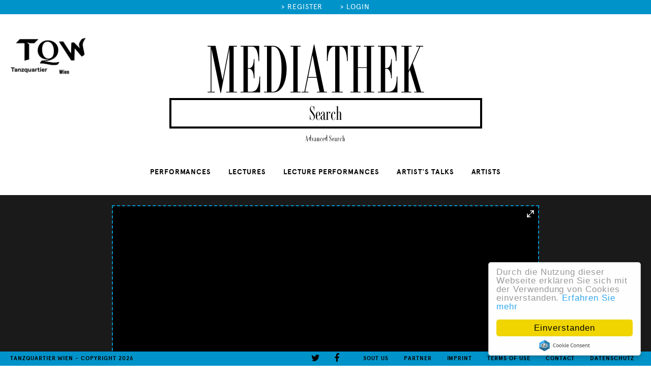

--- FILE ---
content_type: text/html; charset=utf-8
request_url: https://mediathek.tqw.at/en/tanzquartier-wien-online-archive?tx_tqwmediathek_pi1%5Baction%5D=detail&tx_tqwmediathek_pi1%5Bcontroller%5D=Video&tx_tqwmediathek_pi1%5Bvideo%5D=317&cHash=8242d33b3d7fbed517bf4df445fd874d
body_size: 5285
content:
<!DOCTYPE html>
<html lang="en-EN">
	<head>
		<meta charset="utf-8">
		<!--
	This website is powered by TYPO3 - inspiring people to share!
	TYPO3 is a free open source Content Management Framework initially created by Kasper Skaarhoj and licensed under GNU/GPL.
	TYPO3 is copyright 1998-2026 of Kasper Skaarhoj. Extensions are copyright of their respective owners.
	Information and contribution at https://typo3.org/
-->
		<base href="https://mediathek.tqw.at/">
		<link rel="icon" href="/fileadmin/style/mediathek/images/favicon.ico" type="image/vnd.microsoft.icon">
		<meta name="viewport" content="width=device-width, initial-scale=1.0">
		<meta name="author" content="Tanzquartier Wien">
		<meta name="robots" content="index, follow">
		<meta name="keywords" content="Mediathek, zeitgenössischer Tanz, Performance, Kunst und Theorie">
		<meta name="description" content="Tanzquartier Wien - Die Mediathek für zeitgenössischen Tanz, Performance, Kunst und Theorie">
		<meta name="google-site-verification" content="I5ryFgIuqAa8CA4FWX853-IbbJxnqjfRF_50FML0YRo">
		<link rel="stylesheet" href="/typo3conf/ext/femanager/Resources/Public/Css/Main.min.css?1687870874" media="all">
		<link rel="stylesheet" href="/typo3conf/ext/femanager/Resources/Public/Css/Additional.min.css?1687870874" media="all">
		<link rel="stylesheet" href="/typo3conf/ext/rx_shariff/Resources/Public/Css/shariff.min.css?1687870863" media="all">
		<link rel="stylesheet" href="fileadmin/style/mediathek/js/jquery-ui-1.11.2.custom/jquery-ui.min.css?1416214032" media="all">
		<link rel="stylesheet" href="fileadmin/style/mediathek/js/skin/minimalist.css?1441649966" media="all">
		<link rel="stylesheet" href="https://maxcdn.bootstrapcdn.com/font-awesome/4.3.0/css/font-awesome.min.css" media="all">
		<link rel="stylesheet" href="fileadmin/style/mediathek/css/style.css?1707146810" media="all">
		<link rel="stylesheet" href="fileadmin/style/mediathek/css/fonts.css?1685081968" media="all">
		<link rel="stylesheet" href="fileadmin/style/mediathek/css/responsive.css?1685081968" media="all">
		<script src="fileadmin/style/mediathek/js/jquery.min.js?1399813426"></script>
		<script src="fileadmin/style/mediathek/js/jquery-ui-1.11.2.custom/jquery-ui.min.js?1416214032"></script>
		<script src="fileadmin/style/mediathek/js/flowplayer.min.js?1441649941"></script>
		<script src="fileadmin/style/mediathek/js/init.js?1446025311"></script>
		<script src="fileadmin/style/mediathek/js/cookieconsent.min.js?1457622473"></script>
		<title>TANZQUARTIER WIEN ONLINE ARCHIVE - Tanzquartier Wien</title>
		<script>
    window.cookieconsent_options = {
        learnMore: 'Erfahren Sie mehr',
        link: 'http://mediathek.tqw.at/index.php?id=67',
        message: 'Durch die Nutzung dieser Webseite erklären Sie sich mit der Verwendung von Cookies einverstanden.',
        dismiss: 'Einverstanden'
    };
</script>
		 </head>
	<body>
		<div class="page page-tanzquartier archiv video">
			<div class="page-header"> <a href="http://www.tqw.at" target="_blank"><img src="/fileadmin/style/mediathek/images/logo.png" alt="Logo TQW" class="logo-xs"></a>
				<nav class="menu-top">
					<ul class="user-topmenu">
						<li>&gt;&nbsp;<a href="/en/account/register/user" id="user-topmenu-63">Register</a></li>
						<li>&gt;&nbsp;<a href="/en/login" id="user-topmenu-39">Login</a></li>
					</ul>
					 </nav>
				<div id="user_loginform" class="hidden">
					<form action="/en/login" target="_top" method="post"> <label for="user">&gt; Email</label><input type="text" value="" name="user" id="user" class="toplogin-input"> <label for="password">&gt; Password</label><input type="password" value="" name="pass" id="password" class="toplogin-input" data-rsa-encryption="">
						<button type="submit" class="toplogin-submit">Go!</button>
						<div style="display:none"> <input type="hidden" value="login" name="logintype"> <input type="hidden" value="37@f29d9e452eddc4a35865d39c5ad42eea72aa342f" name="pid"> <input type="hidden" name="__referrer[@extension]" value="Felogin"> <input type="hidden" name="__referrer[@controller]" value="Login"> <input type="hidden" name="__referrer[@action]" value="login"> </div>
						 </form>
					 </div>
				 </div>
			<div class="tqw-logo"> <a href="http://www.tqw.at" target="_blank"><img src="/fileadmin/style/mediathek/images/logo.png" alt="Logo TQW"></a> </div>
			<div class="page-logo"> <a class="logo" href="/" title="Mediathek">Mediathek</a> </div>
			<div class="page-block page-search">
				<div class="page-row">
					<div class="page-cell search">
						<form action="/en/search" method="post" class="search-form"> <input type="text" name="tx_tqwmediathek_pi1[search]" value="" class="input-search" placeholder="Search">
							<div style="display:none">
								<button type="submit"></button>
								 </div>
							 </form>
						 <a class="search-extended-link" href="/en/advanced-search">Advanced Search</a> </div>
					 </div>
				 </div>
			<nav class="main-menu">
				<ul class="navigation-main">
					<li><span class="hover"></span><a href="/en/tanzquartier-wien-online-archive/performances">Performances</a></li>
					<li><span class="hover"></span><a href="/en/tanzquartier-wien-online-archive/lectures">Lectures</a></li>
					<li><span class="hover"></span><a href="/en/tanzquartier-wien-online-archive/lecture-performances">Lecture Performances</a></li>
					<li><span class="hover"></span><a href="/en/tanzquartier-wien-online-archive/artists-talks">Artist's talks</a></li>
					<li><span class="hover"></span><a href="/en/tanzquartier-wien-online-archive/artists">Artists</a></li>
				</ul>
				 </nav>
			<div class="page-block page-content">
				<div class="page-row">
					<div class="page-cell content">
						<div id="c40" class="frame frame-default frame-type-list frame-layout-0"> <a id="c83"></a>
							<header>
								<h1 class=""> Performances </h1>
								 </header>
							<div class="mediathek">
								<div class="mediathek video-detail video-type-0 video-category-1 ">
									<div class="video-wrap">
										<div class="flowplayer video_317 fixed-controls no-mute no-volume play-button" data-key="$541058510075266"> <video> <source type="video/mp4" src="/fileadmin/videos/DAXJ/c/72c62249265732f444f4f583bcdbcb2a.mp4"> <source type="video/ogg" src="/fileadmin/videos/DAXJ/c/72c62249265732f444f4f583bcdbcb2a.ogv"> </video> </div>
										<script type="text/javascript">
                                    flowplayer(function (api, root) {
                                        api.on('ready', function (e, api, video) {
                                            var thumbheight = Math.round($(root).height() / 8);
                                            $(root).append($('<canvas/>').attr({
                                                height: thumbheight,
                                                width: Math.round(thumbheight * video.width / video.height)
                                            }));
                                        });
                                    });
                                    $(function() {
                                        var withThumbnail = function (fpVideo, callback) {
                                            var thumb = $('video.fp-thumbnail');
                                            if (!thumb.length) {
                                                thumb = fpVideo.clone().addClass('fp-thumbnail').appendTo($('body')).css({
                                                    position: 'absolute',
                                                    left: -9999
                                                }).on('loadedmetadata', function () {
                                                    callback(thumb);
                                                });
                                                thumb[0].muted = true;
                                                thumb[0].load();
                                            } else if (thumb[0].readyState !== 4) {
                                                thumb.on('loadedmetadata', function () {
                                                    callback(thumb);
                                                });
                                            } else {
                                                callback(thumb);
                                            }
                                        }
                                        $('.fp-timeline').on('mousemove', function (ev) {
                                            var timelineOffset = $('.fp-timeline').offset(),
                                                    percentage = (ev.pageX - timelineOffset.left) / $('.fp-timeline').width(),
                                                    canv = $('.flowplayer canvas'),
                                                    canvWidth = canv.width(),
                                                    canvHeight = canv.height(),
                                                    fpVideo = $('.flowplayer video');
                                            canv.show().css({
                                                //left: Math.round(ev.pageX - (flowplayer().isFullscreen ? canvWidth / 2 : canvWidth + 4 * 2)),
                                                //left: Math.round(ev.pageX ),
                                                //bottom: Math.round($('.flowplayer .fp-controls').height() + 4 * 2),
                                                //left: Math.round(ev.pageX - $('.flowplayer .fp-controls').width() / 2),
                                                left: 20,
                                                bottom: 10
                                            });
                                            withThumbnail(fpVideo, function (thumb) {
                                                thumb[0].currentTime = fpVideo[0].duration * percentage;
                                                thumb.one('seeked', function () {
                                                    var canvas = canv[0],
                                                            ctx = canvas.getContext('2d');
                                                    ctx.drawImage(thumb[0], 0, 0, canvWidth, canvHeight);
                                                });
                                            })
                                        }).on('mouseleave', function () {
                                            $('.flowplayer canvas').hide();
                                        });
                                        if($('#unique-info').length>0){
                                            $('#unique-info').animate({opacity: 1.0}, 15000).fadeOut('slow', function() {
                                                $(this).remove();
                                            });
                                        }
                                    });
                                </script>
										<div id="unique-info"><i class="fa fa-video-camera"></i><br />Diese Videoaufzeichnung stellt nur eine Möglichkeit der Inszenierung dar, da sie während nur einer Aufführung aufgenommen wurde und könnte an einem anderen Tag möglicherweise unterschiedlich wirken.</div>
										 </div>
									<div class="video-header">
										<table>
											<tbody>
												<tr>
													<td class="col1"> </td>
													<td class="col2" rowspan="2">
														<h1>ELISABETH B. TAMBWE<br>Golden Baby</h1>
														 </td>
													<td class="col3">
														<div class="view-info"> <i class="fa fa-eye"></i> 3856 Mal gesehen </div>
														 </td>
													 </tr>
												<tr>
													<td class="col1"> </td>
													<td class="options"> <a href="#" class="video-share-button"><i class="fa fa-share"></i> Teilen</a><br/>
														<div class="video-share-block hidden" id="video-share">
															<div data-theme="grey" data-orientation="vertical" data-backend-url="/en/tanzquartier-wien-online-archive?eID=shariff&amp;cHash=1fc94b7546c467ab3638f466bb99f411" data-services="[&quot;facebook&quot;,&quot;twitter&quot;,&quot;googleplus&quot;]" data-lang="en" class="shariff"></div>
															 </div>
														 </td>
													 </tr>
												 </tbody>
											 </table>
										<div class="user-image"> </div>
										 </div>
									<div class="video-info">
										<div class="wrap">
											<p>Datum der Aufzeichnung: 26.04.2013</p>
											<p>Ort: Dschungel Wien</p>
											<p>Im Rahmen von: FEEDBACK [2nd edition]. Ein Ausschnitt aktueller Tanz- und Performancekunst aus Österreich im Blick von Tanzquartier Wien </p>
											 </div>
										<h4>Info<span>&#xe604;</span></h4>
										<div class="wrap">
											<p>&nbsp;</p>
											<p>Eine junge Frau betritt energiegeladen den Raum. In weißem Kleid und roten High Heels durchquert sie die Bühne mit schnellen Schritten, das Publikum dabei immer im Blick behaltend – fesselnd. Doch das Show-Set-up bricht ab, wenn die Performerin Adriana Cubides ihren Blick langsam ins Körperinnere richtet, dieses scheinbar nach außen stülpt. Ihre Bewegungen werden brüchiger, fordernder und verletzbarer, während sie sich durch die Installation aus ausgestopften Objekten und Körperprothesen bewegt und ihre Verwandlung beginnt…</p>
											<p>In <em>Golden Baby</em> initiiert die aus Kinshasa stammende und in Wien lebende Choreografin Elisabeth B. Tambwe ein Wechselspiel aus Intimität, Entfremdung und Monstrosität. Mit den Materialien und Körpern und in Anlehnung an die Tradition der deformierten Puppen von Hans Bellmer oder die Arbeiten von Eva Hesse, die oft an Innenansichten menschlicher Anatomie erinnern, wirft sie Fragen nach unseren Konzepten von Schönheit auf, nach Begrenzungen, Normierungen und stereotypen Bildern: eine Installation der Gegensätzlichkeiten, eine Performance über das Begehren.</p>
											<p>&nbsp;</p>
											 </div>
										<h4>Credits<span>&#xe604;</span></h4>
										<div class="wrap">
											<p>&nbsp;</p>
											<p>KONZEPT, INSTALLATION: Elisabeth B. Tambwe<br> </p>
											<p>	PERFORMANCE: Adriana Cubides<br> </p>
											<p>	DRAMATURGISCHE MITARBEIT: Raul Maia, Johannes Maile<br> </p>
											<p>	PRODUKTION: Dig-Up Production<br> </p>
											<p>	KOPRODUKTION: WUK Werkstätten- und Kulturhaus<br> </p>
											<p>	MIT UNTERSTÜTZUNG von MA7 - Kulturabteilung der Stadt Wien</p>
											<p>&nbsp;</p>
											<p>VIDEODOKUMENTATION: Reinhard Sockel / Anselm Tröster</p>
											 </div>
										 </div>
									 </div>
								 </div>
							 </div>
						<div id="c78" class="frame frame-custom-103 frame-type-html frame-layout-0"> <a id="c116"></a>
							<h1>Supported by</h1>
							<br /> <a href="http://www.wien.gv.at/kultur/abteilung/" title="Wien-Kultur" target="_blank"><img src="/fileadmin/style/mediathek/images/wienkultur_logo.svg" alt="Logo Wien Kultur" style="max-width: 200px;"></a> </div>
						 </div>
					 </div>
				<div class="page-row">
					<div class="page-cell social">
						<ul class="navigation-social">
							<li><a href="https://twitter.com/tanzquartier" target="_blank"><i class="fa fa-twitter"></i></a></li>
							<li><a href="https://www.facebook.com/Tanzquartier" target="_blank"><i class="fa fa-facebook"></i></a></li>
						</ul>
						 </div>
					 </div>
				 </div>
			<div class="page-block page-footer">
				<div class="page-row">
					<div class="page-cell">
						<div class="float-left" id="copyright"> Tanzquartier Wien - Copyright 2026 </div>
						<div class="float-right">
							<nav class="menu-bottom">
								<ul class="navigation-bottom">
									<li><a href="/tanzquartier-wien-online-archiv?tx_tqwmediathek_pi1%5Baction%5D=detail&amp;tx_tqwmediathek_pi1%5Bcontroller%5D=Video&amp;tx_tqwmediathek_pi1%5Bvideo%5D=317&amp;cHash=8242d33b3d7fbed517bf4df445fd874d">Deutsch</a></li>
									<li><a href="/en/about-us">About us</a></li>
									<li><a href="/en/partner">Partner</a></li>
									<li><a href="/en/imprint">Imprint</a></li>
									<li><a href="/en/terms-of-use">Terms of use</a></li>
									<li><a href="/en/contact">Contact</a></li>
									<li><a href="/en/datenschutz">Datenschutz</a></li>
								</ul>
								 </nav>
							 </div>
						<div class="social-links" id="socialmenu">
							<nav class="menu-social">
								<ul class="navigation-social">
									<li><a href="https://twitter.com/tanzquartier" target="_blank"><i class="fa fa-twitter"></i></a></li>
									<li><a href="https://www.facebook.com/Tanzquartier" target="_blank"><i class="fa fa-facebook"></i></a></li>
								</ul>
								 </nav>
							 </div>
						 </div>
					 </div>
				 </div>
			<script type="text/javascript">
        var _paq = _paq || [];
        _paq.push(['trackPageView']);
        _paq.push(['enableLinkTracking']);
        (function() {
            var u="//stats.media-experts.de/";
            _paq.push(['setTrackerUrl', u+'piwik.php']);
            _paq.push(['setSiteId', 3895535]);
            var d=document, g=d.createElement('script'), s=d.getElementsByTagName('script')[0];
            g.type='text/javascript'; g.async=true; g.defer=true; g.src=u+'piwik.js'; s.parentNode.insertBefore(g,s);
        })();
    </script>
			<noscript>
				<p><img src="//stats.media-experts.de/piwik.php?idsite=3895535" style="border:0;" alt=""></p>
			</noscript>
			 </div>
		<script src="/typo3conf/ext/rx_shariff/Resources/Public/JavaScript/shariff.min.js?1687870863"></script>
		<script src="/typo3conf/ext/femanager/Resources/Public/JavaScript/Validation.min.js?1687870874"></script>
		<script src="fileadmin/style/mediathek/js/Femanager.js?1559168194"></script>
		<script src="/typo3conf/ext/tqw_mediathek/Resources/Public/Js/mediathek.js?1573555999"></script>
		 </body>
	 </html>

--- FILE ---
content_type: text/css; charset=utf-8
request_url: https://mediathek.tqw.at/fileadmin/style/mediathek/css/fonts.css?1685081968
body_size: 246
content:
@font-face {
  font-family: 'ApercuBold';
  src: url('../fonts/apercu-bold-webfont.eot');
  src: url('../fonts/apercu-bold-webfont.eot?#iefix') format('embedded-opentype'), url('../fonts/apercu-bold-webfont.svg#ApercuBold') format('svg'), url('../fonts/apercu-bold-webfont.woff') format('woff'), url('../fonts/apercu-bold-webfont.ttf') format('truetype');
  font-weight: normal;
  font-style: normal;
}
@font-face {
  font-family: 'ApercuRegular';
  src: url('../fonts/apercu_regular-webfont.eot');
  src: url('../fonts/apercu_regular-webfont.eot?#iefix') format('embedded-opentype'), url('../fonts/apercu_regular-webfont.svg#ApercuBold') format('svg'), url('../fonts/apercu_regular-webfont.woff') format('woff'), url('../fonts/apercu_regular-webfont.ttf') format('truetype');
  font-weight: normal;
  font-style: normal;
}
@font-face {
  font-family: 'icomoon';
  src: url('../fonts/icomoon.eot?-eq50et');
  src: url('../fonts/icomoon.eot?#iefix-eq50et') format('embedded-opentype'), url('../fonts/icomoon.ttf?-eq50et') format('truetype'), url('../fonts/icomoon.woff?-eq50et') format('woff'), url('../fonts/icomoon.svg?-eq50et#icomoon') format('svg');
  font-weight: normal;
  font-style: normal;
}
@font-face {
  font-family: 'calendas_plusregular';
  src: url('../fonts/calendas_plus-webfont.eot');
  src: url('../fonts/calendas_plus-webfont.eot?#iefix') format('embedded-opentype'), url('../fonts/calendas_plus-webfont.woff2') format('woff2'), url('../fonts/calendas_plus-webfont.woff') format('woff'), url('../fonts/calendas_plus-webfont.ttf') format('truetype'), url('../fonts/calendas_plus-webfont.svg#calendas_plusregular') format('svg');
  font-weight: normal;
  font-style: normal;
}
@font-face {
  font-family: 'calendas_plusbold';
  src: url('../fonts/calendas_plus-webfont.eot');
  src: url('../fonts/calendas_plus-webfont.eot?#iefix') format('embedded-opentype'), url('../fonts/calendas_plus-webfont.woff2') format('woff2'), url('../fonts/calendas_plus-webfont.woff') format('woff'), url('../fonts/calendas_plus-webfont.ttf') format('truetype'), url('../fonts/calendas_plus-webfont.svg#calendas_plusbold') format('svg');
  font-weight: normal;
  font-style: normal;
}
@font-face {
  font-family: 'FashionDidot';
  src: url('../fonts/2E8271_0_0.eot');
  src: url('../fonts/2E8271_0_0.eot?#iefix') format('embedded-opentype'), url('../fonts/2E8271_0_0.woff2') format('woff2'), url('../fonts/2E8271_0_0.woff') format('woff'), url('../fonts/2E8271_0_0.ttf') format('truetype'), url('../fonts/2E8271_0_0.svg#wf') format('svg');
}


--- FILE ---
content_type: text/css; charset=utf-8
request_url: https://mediathek.tqw.at/fileadmin/style/mediathek/css/responsive.css?1685081968
body_size: 1202
content:
@charset "UTF-8";
/*$color_bg_blue: #2584C2;*/
.page-header #user_logoutform #burger-menu, .content > .menu-social, .logo-xs, #c75, #c121, #c76, #c87, #c77, #c92, .page-block .page-row .page-cell.social, .video-detail .video-info h4 span, .mediathek-user-detail h2 span {
  display: none;
}
/* before Tablet */
@media only screen and (max-width: 1200px) {
  div#unique-info {
    position: relative !important;
    width: 100% !important;
    padding: 10px;
    right: 0 !important;
    text-align: center !important;
  }
}
/* Tablet */
@media only screen and (max-width: 1024px) {
  #usermenu-left, #usermenu-right, .navigation-main-description {
    display: none;
  }
  .tqw-logo img {
    width: 150px;
    height: 37px;
  }
  .page-logo .logo {
    font-size: 100px;
    margin-left: -200px;
    line-height: 65px;
  }
  .page-header #user_logoutform #burger-menu {
    display: inline;
    margin-right: 10px;
    position: relative;
    top: 2px;
    cursor: pointer;
  }
  .page-header #user_logoutform #burger-menu .fa {
    font-size: 22px;
  }
  .page-header #user_logoutform #burger-menu i.active {
    color: #00FFFF;
  }
}
/* Layout Zwischengröße */
@media only screen and (max-width: 600px) {
  .tqw-logo {
    display: none;
    padding-top: 35px;
  }
  .tqw-logo img {
    width: 80px;
    height: auto;
  }
  .page-logo .logo {
    font-size: 60px;
    margin-left: -20px;
    line-height: 0;
  }
  .page-block .page-row {
    padding: 0 20px;
  }
}
/* Smartphone */
@media only screen and (max-width: 480px) {
  .tqw-logo, .page-header .logininfo-top .logininfo-name, nav.main-menu, .page-cell.search .search-extended-link, .list-arrow-left, .list-arrow-right, .frame-3, #socialmenu {
    display: none;
  }
  .page-logo {
    padding: 40px 0 0 0;
  }
  .page-logo .logo {
    margin: 0;
  }
  .navigation-menu {
    /*li i.fa {
      display: block;
    }*/
  }
  #usermenu-left {
    position: absolute;
    top: 28px;
    width: 100%;
    padding: 40px 0;
  }
  #usermenu-left .usermenu {
    width: 180px;
    margin: 0 auto;
  }
  .page-cell.search {
    padding: 0 20px;
  }
  .content .menu-social, .content #c75, .content #c76, .content #c77 {
    display: block;
  }
  .content h1.toggle-header {
    background-color: #1A1A1A;
    display: block;
    cursor: pointer;
    border-top: 2px solid #ffffff;
    border-bottom: 2px solid #ffffff;
    padding: 0 0 0 20px;
    margin: 0;
    line-height: 40px;
    font-family: 'ApercuRegular', Verdana, sans-serif;
    font-size: 14px;
    text-transform: uppercase;
  }
  .content h1.toggle-header span {
    font-family: "icomoon";
    color: #ffffff;
    float: right;
    width: 40px;
    height: 40px;
    text-align: center;
    line-height: 40px;
  }
  .content h1.toggle-header:hover span, .content h1.toggle-header span.active {
    transform: rotate(90deg);
  }
  .content .video-list-divider {
    border-top: 2px solid #ffffff;
    border-bottom: 2px solid #ffffff;
  }
  .content .video-list {
    margin: 0;
    padding: 0 0 60px 0;
  }
  .content .video-list .list-inner {
    width: auto !important;
    left: 0 !important;
  }
  .content .video-list .video-listitem {
    margin: 10px auto;
    float: none;
  }
  .page-footer .float-right {
    float: none;
  }
  .page-footer .float-right nav ul {
    text-align: center;
  }
  .page-footer ul li a {
    padding: 0 4px;
    margin: 3px 0;
  }
  .page-block .page-row .page-cell.social {
    display: block;
  }
  .page-block .page-row .page-cell.social ul {
    text-align: center;
    padding: 20px 0 40px;
    margin: 20px 0 0;
  }
  .page-block .page-row .page-cell.social ul li {
    display: inline;
    list-style: none;
    margin: 0 5px;
  }
  .page-block .page-row .page-cell.social ul li i {
    font-size: 22px;
    color: #000000;
  }
  ul.pagination-initials {
    padding: 10px 20px 0 20px;
  }
  .logo-xs {
    display: block;
    width: 85px;
    height: 21px;
    float: left;
    margin: 3px 0 0 12px;
  }
  .video-detail .video-info .wrap, .video-playlist-add-button {
    display: none;
  }
  .video-detail .video-info h4 {
    margin: 15px 0 0 0;
  }
  .video-detail .video-info h4.toggle-header {
    cursor: pointer;
  }
  .video-detail .video-info h4 span {
    display: block;
    font-family: "icomoon";
    color: #ffffff;
    float: right;
    width: 15px;
    height: 15px;
    text-align: center;
    line-height: 15px;
  }
  .video-detail .video-info h4 span:hover, .video-detail .video-info h4 span.active {
    transform: rotate(90deg);
  }
  .video-detail .video-header h1 {
    font-family: 'ApercuRegular', Verdana, sans-serif;
    font-size: 15px;
  }
  .video-detail .video-header .col1, .video-detail .video-header .col3, .video-detail .video-header .video-share-button {
    display: none;
    width: 0;
  }
  .video-detail .video-header .col2 {
    width: 100%;
  }
  .mediathek-user-detail .user-description {
    display: none;
  }
  .mediathek-user-detail h2.toggle-header {
    cursor: pointer;
    font-family: 'ApercuRegular', Verdana, sans-serif;
    font-size: 15px;
  }
  .mediathek-user-detail h2 span {
    display: block;
    font-family: "icomoon";
    color: #ffffff;
    float: right;
    width: 30px;
    height: 30px;
    text-align: center;
    line-height: 30px;
  }
  .mediathek-user-detail h2 span:hover, .mediathek-user-detail h2 span.active {
    transform: rotate(90deg);
  }
}


--- FILE ---
content_type: application/javascript; charset=utf-8
request_url: https://mediathek.tqw.at/fileadmin/style/mediathek/js/init.js?1446025311
body_size: 1310
content:



(function($) {

    var initDatepicker = function() {
        $('.form-datepicker').each(function() {
            var $this = $(this);
            var altField = $($this.data('altfield'));
            $this.datepicker({
                dateFormat: $this.data('format'),
                onSelect: function(strDate, obj) {
                    var date = $.datepicker.parseDate( $this.data('format'), strDate);
                    if (altField.length) {
                        altField.val(date.getTime() / 1000);
                    }
                },

                beforeShow : function(input, inst) {
                    inst.dpDiv.removeClass('monthpicker');
                }
            });
        });
        $('.form-monthpicker').each(function() {
            var $this = $(this);
            var altField = $($this.data('altfield'));
            $this.datepicker({
                dateFormat: $this.data('format'),
/*
                onClose: function(strDate, obj) {
                    var date = $.datepicker.parseDate( $this.data('format'), strDate);
                    if (altField.length) {
                        altField.val(date.getTime() / 1000);
                    }
                },
*/
                onClose: function(dateText, inst) {
                    var month = $("#ui-datepicker-div .ui-datepicker-month :selected").val();
                    var year = $("#ui-datepicker-div .ui-datepicker-year :selected").val();
                    var date = new Date(year, month, 1);
                    $(this).datepicker('setDate', date);
                    if (altField.length) {
                        altField.val(date.getTime() / 1000);
                    }
                },
                onSelect: function(strDate, obj) {
                    var date = $.datepicker.parseDate( $this.data('format'), strDate);
                    if (altField.length) {
                        altField.val(date.getTime() / 1000);
                    }
                },
                changeMonth: true,
                changeYear: true,
                showButtonPanel: true,

                beforeShow : function(input, inst) {
                    inst.dpDiv.addClass('monthpicker');
                }
                /*
                onClose: function(strDate, obj) {
                    var month = $this.parent().find(".ui-datepicker-month:selected").val();
                    var year = $this.parent().find(".ui-datepicker-year:selected").val();
                    $(this).datepicker('setDate', new Date(year, month, 1));
                }
                */
            });
        });
    };

    var initMenu = function() {
        $('.navigation-menu a').on('mouseover focus over', function() {
            var descriptionBlock = $(this).parent().find('.navigation-main-description');
            if (descriptionBlock) {
                descriptionBlock.toggleClass('hidden', false);
            }
        }).on('mouseout blur out', function() {
            var descriptionBlock = $(this).parent().find('.navigation-main-description');
            if (descriptionBlock) {
                descriptionBlock.toggleClass('hidden', true);
            }
        });

    };

    var initLogin = function() {
        if($(window).width() > 768) {
            $('#user-topmenu-39').on('click', function() {
                $('#user-topmenu-3').parent('li').removeClass('act');
                $(this).parent('li').toggleClass('act');
                $('#user_loginform').toggleClass('hidden');
                $('#user_loginform').css('left', $(this).position().left + $(this).width() + 15);
                return false;
            });
        }
    };

    var initAjaxLinks = function() {
        $(document).on('click.ajax', 'a.ajax-link', function() {
            var $this = $(this);
            if ($this.data('target') && $($this.data('target')).length) {
                $this.toggleClass('clicked', true);
                var params = {};
                if ($this.data('cid')) {
                    params.cid = $this.data('cid');
                }
                $.post(this.href, params, function(result) {
                    $this.toggleClass('clicked', false);
                    var $result = $(result);
                    var newTarget = $result.find($this.data('target'));
                    $($this.data('target')).html(newTarget.html());
                });
                return false;
            }
        });
        $(document).on('submit', 'form.ajax-form', function() {
            var $this = $(this);
            if ($this.data('target') && $($this.data('target')).length) {
                $this.toggleClass('clicked', true);
                var tmp = $this.clone();
                if ($this.data('cid')) {
                    tmp.append($('<input type="hidden" name="cid" />').val($this.data('cid')));
                }
                var params = tmp.serialize();
                tmp.remove();
                $.post(this.action, params, function(result) {
                    $this.toggleClass('clicked', false);
                    var $result = $(result);
                    var newTarget = $result.find($this.data('target'));
                    $($this.data('target')).html(newTarget.html());
                });
                return false;
            }
        });
    };

    var resize = function() {
        if($(window).width() >= 1024) {
            /*
            $(window).scroll(function(){
                if ($(this).scrollTop() > 1) {
                    $('.navigation-menu, .page-navigation-info').fadeOut();
                    $('.page-logo').css({"padding-top":"10px"});
                    $('.page-logo .logo').css({"font-size":"50px"});
                } else {
                    $('.navigation-menu, .page-navigation-info').fadeIn();
                    $('.page-logo').css({"padding-top":"45px"});
                    $('.page-logo .logo').css({"font-size":"100px"});
                }
            });
            */
            $("#usermenu-left").css("display", "table-cell");
            $(".page-footer #copyright").css("display", "block");
            $(".page-footer #socialmenu").removeClass("float-left");
            $(".page-footer #socialmenu").addClass("social-links");
        } else {
            $("#usermenu-left").css("display", "none");
            $(".page-footer #copyright").css("display", "none");
            $(".page-footer #socialmenu").addClass("float-left");
            $(".page-footer #socialmenu").removeClass("social-links");
        }
    };
    $(window).resize(function() {
        resize();
    });

    window.onorientationchange = function() { window.location.reload(); };

    $(document).on('ready', function() {
        initDatepicker();
        initMenu();
        initLogin();
        initAjaxLinks();
        resize();
        if($(".flowplayer").length) {
            $(".flowplayer .fp-progress").append('<i class="fa fa-circle"></i>');
            $(".flowplayer .fp-elapsed").after('<em class="fp-divider">/</em>')
        }

    });

})(jQuery);

--- FILE ---
content_type: application/javascript; charset=utf-8
request_url: https://mediathek.tqw.at/typo3conf/ext/tqw_mediathek/Resources/Public/Js/mediathek.js?1573555999
body_size: 3852
content:
(function($) {

})(jQuery);
// Production steps of ECMA-262, Edition 5, 15.4.4.14
// Reference: http://es5.github.io/#x15.4.4.14
if (!Array.prototype.indexOf) {
  Array.prototype.indexOf = function(searchElement, fromIndex) {

    var k;

    if (this == null) {
      throw new TypeError('"this" is null or not defined');
    }

    var O = Object(this);

    var len = O.length >>> 0;

    if (len === 0) {
      return -1;
    }

    var n = +fromIndex || 0;

    if (Math.abs(n) === Infinity) {
      n = 0;
    }

    if (n >= len) {
      return -1;
    }
    k = Math.max(n >= 0 ? n : len - Math.abs(n), 0);

    // 9. Repeat, while k < len
    while (k < len) {
      if (k in O && O[k] === searchElement) {
        return k;
      }
      k++;
    }
    return -1;
  };
}

(function($) {

    var initAccessForm = function() {
        $('body').on('click', '.video-access-link-yes, .video-access-link-no', function() {
            var $this = $(this);
            var textBlock = $this.parents('.closed-text').first();
            var layerBlock = $(textBlock.data('layer'));
            var open = $this.hasClass('video-access-link-yes');
            if (layerBlock.length) {
                textBlock.toggleClass('open', open);
                layerBlock.toggleClass('open', open);
            }
        });
    };


    var initList = function() {

        if($(window).width() <= 480) {
            $('.video-list-horizontal').switchClass('video-list-horizontal','video-list-vertical');

            $('body').on('click', '.content h1', function() {
                $(this).parent().next('.mediathek').children('.video-list').toggle();
                $(this).find('span').toggleClass('active');
            });
        } else {
            $('.video-list-horizontal').switchClass('video-list-vertical','video-list-horizontal');
            $('.content h1 span').remove();
            $('.content h1').unbind('click');
        }

        $('.list-pagination-prev, .list-pagination-next').toggleClass('hidden', true);

        $('.video-list-vertical').each(function() {

            var $base = $(this);
            var $inner = $base.find('.list-inner');
            var $scroll = $base.find('.list-scroll');
            var listId = $base.attr('id');
            var pagesIndex = {};
            var imagesIndex = [];
            var startImage = 0;
            var endImage = 0;
            var maxImages = 0;
            var imageWidth = 0;
            var innerWidth = 0;
            var arrowWidth = 40;
            var animating = false, loading = false;
            var scrollSpeed = 500;
            var selector = $base.data('itemselector') ? $base.data('itemselector') : '.video-listitem';


            var updateViewPort = function() {
                if ($base.find(selector).length) {
                    var parentWidth = $base.width();
                    var $image = $base.find(selector).first();
                    imageWidth = $image.outerWidth() + parseInt($image.css('margin-left')) + parseInt($image.css('margin-right'));
                    var imageHeight = $image.outerHeight() + parseInt($image.css('margin-top')) + parseInt($image.css('margin-bottom'));
                    $inner.css('min-height', imageHeight);
                    $base.css({
                        minHeight: imageHeight
                    });
                    $scroll.css({
                        position: 'static',
                        minHeight: imageHeight
                    });
                    if (!$inner.data('static')) {
                        if ($inner.data('cols')) {
                            innerWidth = parseInt($inner.data('cols')) * imageWidth;
                        } else {
                            maxImages = Math.floor((parentWidth - (2 * arrowWidth)) / imageWidth);
                            innerWidth = maxImages * imageWidth;
                        }
                        var posLeft = Math.floor((parentWidth - innerWidth) / 2);
                        $inner.css({
                            width: innerWidth,
                            left: posLeft
                        });
                    }
                }
            };
            $base.find('a.list-pagination-next').toggleClass('hidden', false);

            var loadPage = function(url) {

                $.post(url, {cid:$base.data('cid')}, function(result) {
                    var newPage = $(result).find('#' + $base.attr('id'));
                    if (newPage.length) {
                        $scroll.append(newPage.find(selector));
                        if (newPage.find('a.list-pagination-next').length) {
                            $base.append(newPage.find('a.list-pagination-next'));
                        }
                    }
                    loading = false;
                });
            };

            $base.on('click', 'a.list-pagination-next', function() {
                loadPage(this.href);
                $(this).remove();
                return false;
            });


            updateViewPort();

            var checkScroll = function() {
                $base.find('a.list-pagination-next:visible').each(function() {
                    var $theButton = $(this);
                    if ($theButton.position().top - $(window).scrollTop() <= $(window).height()) {
                        $theButton.trigger('click');
                    }
                });
            };
            checkScroll();

            var to = 0;
            $(window).on('scroll', function() {
                if (to) {
                    window.clearTimeout(to);
                }
                to = window.setTimeout(checkScroll, 200);
            });

            $(window).resize(updateViewPort);
        });
        // init horizontal lists
        $('.video-list.video-list-horizontal').each(function() {
            var $base = $(this);
            var $inner = $base.find('.list-inner');
            var $scroll = $base.find('.list-scroll');
            var listId = $base.attr('id');
            var pagesIndex = {};
            var imagesIndex = [];
            var startImage = 0;
            var endImage = 0;
            var maxImages = 0;
            var imageWidth = 0;
            var innerWidth = 0;
            var arrowWidth = 40;
            var animating = false, loading = false;
            var scrollSpeed = 500;



            var updateImageIndex = function() {
                imagesIndex = [];
                var pagesKeys = [];
                for (var pageNumber in pagesIndex) {
                    pagesKeys.push(pageNumber);
                }
                pagesKeys.sort(function(a, b) {
                    return a - b;
                });
                for (var pi = 0; pi < pagesKeys.length; pi++) {
                    pageNumber = pagesKeys[pi];
                    if (!parseInt(pageNumber) || typeof(pagesIndex[pageNumber]) == 'undefined') {
                        continue;
                    }
                    for (var i = 0; i < pagesIndex[pageNumber].images.length; i++) {
                        imagesIndex.push({
                            page: parseInt(pageNumber),
                            image: i,
                            id: pagesIndex[pageNumber].images[i]
                        });
                    }
                }
            };
            var addPageToIndex = function(pagehtml) {
                var page = $(pagehtml);
                if (page.length) {
                    var pageNumber = page.data('page');
                    var newItems = page.find('.video-listitem');
                    if (typeof(pagesIndex[pageNumber]) != 'undefined') {
                        return true;
                    }
                    pagesIndex[pageNumber] = {
                        prev: parseInt(page.find('.list-pagination-prev').data('page')),
                        prevUrl: page.find('.list-pagination-prev').attr('href'),
                        next: parseInt(page.find('.list-pagination-next').data('page')),
                        nextUrl: page.find('.list-pagination-next').attr('href'),
                        images: []
                    };
                    var added = 0;
                    newItems.each(function() {
                        if ($base.find('#' + this.id).length == 0) {
                            $scroll.append($(this));
                            added++;
                        }
                        pagesIndex[pageNumber].images.push(this.id);
                    });
                    if (typeof (imagesIndex[startImage]) != 'undefined' && imagesIndex[startImage].page > pageNumber) {
                        startImage += added;
                    }
                    updateImageIndex();
                }
            };

            var startLoading = function() {

            };
            var finishLoading = function() {

            };
            var loadPage = function (url, loadingCallback) {
                var cid = $base.data('cid');
                loading = true;
                $.post(url, {cid:cid}, function(result) {
                    var newPage = $(result).find('#' + $base.attr('id'));
                    if (newPage.length) {
                        addPageToIndex(newPage);
                    }
                    loading = false;
                    loadingCallback();
                });
            };
            var showImages = function(fromImage, toImage, direction, lastPage) {
                var i = 0, curPage = lastPage, expectedPages = [];

                var iteration = direction < 0 ? -1 : 1;
                var iterated = 0;
                for (i = startImage + fromImage; i < i != startImage + toImage && iterated < maxImages; i += iteration) {
                    if (lastPage == 1 && i < 0) {
                        expectedPages = [pagesIndex[lastPage].prev];
                    } else {
                        if (direction > 0) {
                            if (i >= imagesIndex.length) {
                                expectedPages = [pagesIndex[lastPage].next];
                            } else {
                                expectedPages = [lastPage, pagesIndex[lastPage].next];
                            }
                        } else {
                            expectedPages = [lastPage, pagesIndex[lastPage].prev];
                        }
                    }
                    // check if next expected image is from the expected page

                    var nextImageIndex = 0;
                    if (i < 0) {
                        nextImageIndex = imagesIndex.length + i;
                    } else {
                        nextImageIndex = i;
                    }
                    var needsLoading = 0;
                    if (typeof(imagesIndex[nextImageIndex]) == 'undefined' || (expectedPages.indexOf(imagesIndex[nextImageIndex].page) == -1)) {
                        needsLoading = lastPage;
                    }
                    if (needsLoading > 0) {
                        var nextPage = direction > -1 ? pagesIndex[needsLoading].next : pagesIndex[needsLoading].prev;
                        if (nextPage && nextPage != needsLoading && typeof(pagesIndex[nextPage]) == 'undefined') {
                            var loadUrl = direction > -1 ? pagesIndex[needsLoading].nextUrl : pagesIndex[needsLoading].prevUrl;
                            if (!loadUrl) {
                                break;
                            }
                            var loadingCallback = function() {
                                finishLoading();
                                showImages(fromImage, toImage, direction, curPage);
                            };
                            loadPage(loadUrl, loadingCallback);

                            return false;
                        }
                        break;
                    }
                    lastPage = imagesIndex[nextImageIndex].page;
                    iterated++;
                }
                if (imagesIndex.length <= maxImages) {
                    direction = 0;
                }
                if (direction == 0) {
                    $base.find('.video-listitem').toggleClass('visible', false);
                    for (i = 0; i < maxImages; i++) {
                        var imageIndex = startImage + i;
                        if (imageIndex < imagesIndex.length) {
                            var $image = $base.find('#' + imagesIndex[imageIndex].id);
                            $image.toggleClass('visible', true);
                            $image.toggleClass('hidden', false);
                        }
                    }
                    $base.find('.video-listitem').not('.visible').toggleClass('hidden', true);
                } else {
                    var maxScroll = imagesIndex.length >= maxImages * 2 ? maxImages : imagesIndex.length - maxImages;
                    var visibleIndex = [];
                    for (i = startImage; i < startImage + maxImages; i++) {
                        visibleIndex.push(imagesIndex[i < imagesIndex.length ? i : i % imagesIndex.length].id);
                    }
                    var added = 0;
                    for (i = startImage + fromImage; i != startImage + toImage + direction && added < maxScroll; i += direction) {
                        var addImageId = imagesIndex[i >= 0 ? i % imagesIndex.length : imagesIndex.length + i].id;
                        if (direction > 0) {
                            visibleIndex.push(addImageId);
                        } else {
                            visibleIndex.unshift(addImageId);
                        }
                        added++;
                    }
                    for (i = 0; i < visibleIndex.length; i++) {
                        var image = $base.find('#' + visibleIndex[i]);
                        image.toggleClass('visible', true).toggleClass('hidden', false);
                        image.detach();
                        $scroll.append(image);
                    }
                    $base.find('.video-listitem').not('.visible').toggleClass('hidden', true);
                    $scroll.css('width', visibleIndex.length * imageWidth);
                    if (direction > 0) {
                        $scroll.css('left', 0);
                        animating = true;
                        startImage = (startImage + added) % imagesIndex.length;
                        $scroll.animate({left: - added * imageWidth}, scrollSpeed, function() {
                            animating = false;
                            for (var i = 0; i < added; i++) {
                                var image = $base.find('#' + visibleIndex[i]);
                                image.toggleClass('visible', false).toggleClass('hidden', true);
                            }
                            $scroll.css('left', 0);
                        });
                    } else {
                        $scroll.css('left', - added * imageWidth);
                        animating = true;
                        startImage = (startImage - added);
                        if (startImage < 0) {
                            startImage = imagesIndex.length + startImage;
                        }
                        $scroll.animate({left: 0}, scrollSpeed, function() {
                            animating = false;
                            for (var i = 0; i < added; i++) {
                                var image = $base.find('#' + visibleIndex[visibleIndex.length - i - 1]);
                                image.toggleClass('visible', false).toggleClass('hidden', true);
                            }
                            $scroll.css('left', 0);
                        });
                    }
                }
            };

            var doScroll = function(direction) {
                direction = direction == -1 ? -1 : 1;
                var fromImage = direction > 0 ? maxImages : -1;
                var toImage = fromImage + (maxImages - 1) * direction;
                var lastPage = 1;
                if (direction > 0) {
                    lastPage = imagesIndex[startImage].page;
                } else {
                    var lastImage = (startImage + maxImages) % imagesIndex.length;
                    lastPage = imagesIndex[lastImage].page;
                }
                // check if images are available or if new page has to be loaded
                showImages(fromImage, toImage, direction, lastPage);
            };
            var updateViewPort = function() {
                if (imagesIndex.length) {
                    var parentWidth = $base.width();
                    var $image = $('#' + imagesIndex[startImage].id);
                    imageWidth = $image.outerWidth() + parseInt($image.css('margin-left')) + parseInt($image.css('margin-right'));
                    var imageHeight = $image.outerHeight() + parseInt($image.css('margin-top')) + parseInt($image.css('margin-bottom'));
                    $inner.css('height', imageHeight);
                    $base.css({
                        height: imageHeight
                    });
                    $scroll.css({
                        position: 'absolute',
                        height: imageHeight
                    });
                    maxImages = Math.floor((parentWidth - (2 * arrowWidth)) / imageWidth);
                    innerWidth = maxImages * imageWidth;
                    var posLeft = Math.floor((parentWidth - innerWidth) / 2);
                    $inner.css({
                        width: innerWidth,
                        left: posLeft
                    });

                    var lastImage = (startImage + maxImages) % imagesIndex.length;
                    var lastPage = imagesIndex[lastImage].page;
                    showImages(startImage, startImage + maxImages - 1, 0, lastPage);
                }
            };


            addPageToIndex(this);
            updateViewPort();

            $base.find('.list-arrow-left').on('click', function() {
                if (loading || animating) {
                    return false;
                }
                doScroll(-1);
                return false;
            });
            $base.find('.list-arrow-right').on('click', function() {
                if (loading || animating) {
                    return false;
                }
                doScroll(1);
                return false;
            });

            $(window).resize(updateViewPort);

        });
    };

    var initSearch = function() {
        var checkChecked = function($obj) {
            $obj.toggleClass('checked', $obj.find('input[type="checkbox"]:checked').length > 0);
        };

        $(document).on('click', 'a.search-type-button', function() {
            var checkbox = $(this).find('input[type="checkbox"]')[0];
            if (!checkbox) {
                return false;
            }
            checkbox.checked = !checkbox.checked;
            console.log($(this).find('input[type="checkbox"]'));
            checkChecked($(this));
            return false;
        });
        $('a.search-type-button').each(function() {
            checkChecked($(this));
        });
    };

    var initDetail = function() {
        $('body').on('click', '.video-playlist-add-button', function() {
            $('#video-playlist-add').toggleClass('hidden');
            return false;
        });
        $('body').on('click', '.video-share-button', function() {
            $('#video-share').toggleClass('hidden');
            return false;
        });


    };

    var initMobile = function() {
        if($(window).width() <= 480) {
            if($('.video-list').length > 0 && $('#video-list-46, #video-list-68, #video-list-26, #video-list-72').length == 0) {
                $('.content .video-list').css("display", "none").addClass('video-list-divider');
                $('.content h1').append('<span>&#xe604;</span>');
                $('.content h1').addClass('toggle-header');
                $(".content").css("padding",0);
            }
            if($('.video-detail').length > 0) {
                $('.video-info h4').addClass('toggle-header');
                $('body').on('click', '.video-info h4', function() {
                    $(this).next('.wrap').toggle();
                    $(this).find('span').toggleClass('active');
                });
            }
            if($('.mediathek-user-detail').length > 0) {
                $('.mediathek-user-detail h2').addClass('toggle-header');
                $('.video-list').css("display", "none");
                $('body').on('click', '.mediathek-user-detail h2', function() {
                    $(this).next('.user-description').toggle();
                    $(this).find('span').toggleClass('active');
                });
            }
        }
        $('body').on('click', '#burger-menu i', function() {
            if($('#usermenu-left').css("display") == "none") {
                $("#usermenu-left").css("display", "table-cell");
                $('#burger-menu i').addClass('active');
                if($(window).width() <= 480) {
                    $(".page-cell.content").css("display", "none");
                }
            } else {
                $("#usermenu-left").css("display", "none");
                $('#burger-menu i').removeClass('active');
                if($(window).width() <= 480) {
                    $(".page-cell.content").css("display", "table-cell");
                }
            }
            initList();
            return false;
        });
    }

    $(document).ready(function() {
        initAccessForm();
        initList();
        initDetail();
        initSearch();
        initMobile();
    });
})(jQuery);